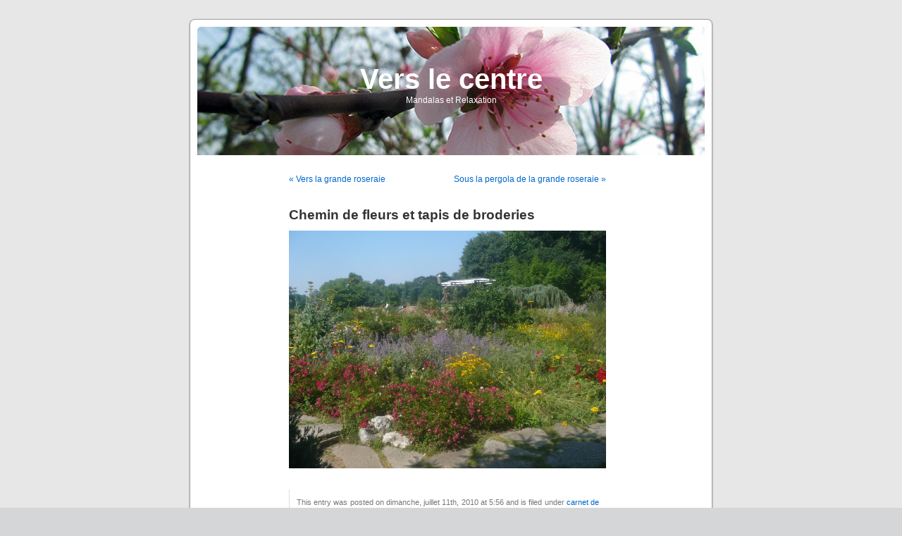

--- FILE ---
content_type: text/html; charset=UTF-8
request_url: http://www.verslecentre.com/1121-chemin-de-fleurs-et-tapis-de-broderies/
body_size: 3695
content:
<!DOCTYPE html PUBLIC "-//W3C//DTD XHTML 1.0 Transitional//EN" "http://www.w3.org/TR/xhtml1/DTD/xhtml1-transitional.dtd">
<html xmlns="http://www.w3.org/1999/xhtml" lang="fr-FR">

<head profile="http://gmpg.org/xfn/11">
<meta http-equiv="Content-Type" content="text/html; charset=UTF-8" />

<title>Chemin de fleurs et tapis de broderies &laquo;  Vers le centre</title>

<link rel="stylesheet" href="http://www.verslecentre.com/wp-content/themes/default/style.css" type="text/css" media="screen" />
<link rel="pingback" href="http://www.verslecentre.com/xmlrpc.php" />

<style type="text/css" media="screen">

	#page { background: url("http://www.verslecentre.com/wp-content/themes/default/images/kubrickbgwide.jpg") repeat-y top; border: none; }

</style>

 

<meta name='robots' content='max-image-preview:large' />
<link rel='dns-prefetch' href='//s.w.org' />
<link rel="alternate" type="application/rss+xml" title="Vers le centre &raquo; Flux" href="http://www.verslecentre.com/feed/" />
<link rel="alternate" type="application/rss+xml" title="Vers le centre &raquo; Flux des commentaires" href="http://www.verslecentre.com/comments/feed/" />
<link rel="alternate" type="application/rss+xml" title="Vers le centre &raquo; Chemin de fleurs et tapis de broderies Flux des commentaires" href="http://www.verslecentre.com/1121-chemin-de-fleurs-et-tapis-de-broderies/feed/" />
		<script type="text/javascript">
			window._wpemojiSettings = {"baseUrl":"https:\/\/s.w.org\/images\/core\/emoji\/13.0.1\/72x72\/","ext":".png","svgUrl":"https:\/\/s.w.org\/images\/core\/emoji\/13.0.1\/svg\/","svgExt":".svg","source":{"concatemoji":"http:\/\/www.verslecentre.com\/wp-includes\/js\/wp-emoji-release.min.js?ver=5.7.2"}};
			!function(e,a,t){var n,r,o,i=a.createElement("canvas"),p=i.getContext&&i.getContext("2d");function s(e,t){var a=String.fromCharCode;p.clearRect(0,0,i.width,i.height),p.fillText(a.apply(this,e),0,0);e=i.toDataURL();return p.clearRect(0,0,i.width,i.height),p.fillText(a.apply(this,t),0,0),e===i.toDataURL()}function c(e){var t=a.createElement("script");t.src=e,t.defer=t.type="text/javascript",a.getElementsByTagName("head")[0].appendChild(t)}for(o=Array("flag","emoji"),t.supports={everything:!0,everythingExceptFlag:!0},r=0;r<o.length;r++)t.supports[o[r]]=function(e){if(!p||!p.fillText)return!1;switch(p.textBaseline="top",p.font="600 32px Arial",e){case"flag":return s([127987,65039,8205,9895,65039],[127987,65039,8203,9895,65039])?!1:!s([55356,56826,55356,56819],[55356,56826,8203,55356,56819])&&!s([55356,57332,56128,56423,56128,56418,56128,56421,56128,56430,56128,56423,56128,56447],[55356,57332,8203,56128,56423,8203,56128,56418,8203,56128,56421,8203,56128,56430,8203,56128,56423,8203,56128,56447]);case"emoji":return!s([55357,56424,8205,55356,57212],[55357,56424,8203,55356,57212])}return!1}(o[r]),t.supports.everything=t.supports.everything&&t.supports[o[r]],"flag"!==o[r]&&(t.supports.everythingExceptFlag=t.supports.everythingExceptFlag&&t.supports[o[r]]);t.supports.everythingExceptFlag=t.supports.everythingExceptFlag&&!t.supports.flag,t.DOMReady=!1,t.readyCallback=function(){t.DOMReady=!0},t.supports.everything||(n=function(){t.readyCallback()},a.addEventListener?(a.addEventListener("DOMContentLoaded",n,!1),e.addEventListener("load",n,!1)):(e.attachEvent("onload",n),a.attachEvent("onreadystatechange",function(){"complete"===a.readyState&&t.readyCallback()})),(n=t.source||{}).concatemoji?c(n.concatemoji):n.wpemoji&&n.twemoji&&(c(n.twemoji),c(n.wpemoji)))}(window,document,window._wpemojiSettings);
		</script>
		<style type="text/css">
img.wp-smiley,
img.emoji {
	display: inline !important;
	border: none !important;
	box-shadow: none !important;
	height: 1em !important;
	width: 1em !important;
	margin: 0 .07em !important;
	vertical-align: -0.1em !important;
	background: none !important;
	padding: 0 !important;
}
</style>
	<link rel='stylesheet' id='wp-block-library-css'  href='http://www.verslecentre.com/wp-includes/css/dist/block-library/style.min.css?ver=5.7.2' type='text/css' media='all' />
<link rel="https://api.w.org/" href="http://www.verslecentre.com/wp-json/" /><link rel="alternate" type="application/json" href="http://www.verslecentre.com/wp-json/wp/v2/posts/1121" /><link rel="EditURI" type="application/rsd+xml" title="RSD" href="http://www.verslecentre.com/xmlrpc.php?rsd" />
<link rel="wlwmanifest" type="application/wlwmanifest+xml" href="http://www.verslecentre.com/wp-includes/wlwmanifest.xml" /> 
<meta name="generator" content="WordPress 5.7.2" />
<link rel="canonical" href="http://www.verslecentre.com/1121-chemin-de-fleurs-et-tapis-de-broderies/" />
<link rel='shortlink' href='http://www.verslecentre.com/?p=1121' />
<link rel="alternate" type="application/json+oembed" href="http://www.verslecentre.com/wp-json/oembed/1.0/embed?url=http%3A%2F%2Fwww.verslecentre.com%2F1121-chemin-de-fleurs-et-tapis-de-broderies%2F" />
<link rel="alternate" type="text/xml+oembed" href="http://www.verslecentre.com/wp-json/oembed/1.0/embed?url=http%3A%2F%2Fwww.verslecentre.com%2F1121-chemin-de-fleurs-et-tapis-de-broderies%2F&#038;format=xml" />
		<style type="text/css" id="wp-custom-css">
			.entry img{width:100%;height:auto}		</style>
		</head>
<body class="post-template-default single single-post postid-1121 single-format-standard">
<div id="page">


<div id="header" role="banner">
	<div id="headerimg">
		<h1><a href="http://www.verslecentre.com/">Vers le centre</a></h1>
		<div class="description">Mandalas et Relaxation</div>
	</div>
</div>
<hr />

	<div id="content" class="widecolumn" role="main">

	
		<div class="navigation">
			<div class="alignleft"><a href="http://www.verslecentre.com/1119-vers-la-grande-roseraie/" rel="prev">&laquo; Vers la grande roseraie</a></div>
			<div class="alignright"><a href="http://www.verslecentre.com/1122-sous-la-pergola-de-la-grande-roseraie/" rel="next">Sous la pergola de la grande roseraie &raquo;</a></div>
		</div>

		<div class="post-1121 post type-post status-publish format-standard hentry category-carnet-de-voyage category-fleur category-mandalas category-photos-personnelles" id="post-1121">
			<h2>Chemin de fleurs et tapis de broderies</h2>

			<div class="entry">
				<p><a href="http://www.verslecentre.com/wp-content/uploads/2010/07/une-journee-a-lyon-108.JPG" title="une-journee-a-lyon-108.JPG"><img src="http://www.verslecentre.com/wp-content/uploads/2010/07/une-journee-a-lyon-108.JPG" alt="une-journee-a-lyon-108.JPG" /></a></p>

								
				<p class="postmetadata alt">
					<small>
												This entry was posted on dimanche, juillet 11th, 2010 at 5:56 and is filed under <a href="http://www.verslecentre.com/category/carnet-de-voyage/" rel="category tag">carnet de voyage</a>, <a href="http://www.verslecentre.com/category/fleur/" rel="category tag">fleur</a>, <a href="http://www.verslecentre.com/category/mandalas/" rel="category tag">mandalas</a>, <a href="http://www.verslecentre.com/category/photos-personnelles/" rel="category tag">photos personnelles</a>.						You can follow any responses to this entry through the <a href='http://www.verslecentre.com/1121-chemin-de-fleurs-et-tapis-de-broderies/feed/'>RSS 2.0</a> feed. 

													You can <a href="#respond">leave a response</a>, or <a href="http://www.verslecentre.com/1121-chemin-de-fleurs-et-tapis-de-broderies/trackback/" rel="trackback">trackback</a> from your own site.
						
					</small>
				</p>

			</div>
		</div>

	
<!-- You can start editing here. -->


			<!-- If comments are open, but there are no comments. -->

	 


<div id="respond">

<h3>Leave a Reply</h3>

<div id="cancel-comment-reply"> 
	<small><a rel="nofollow" id="cancel-comment-reply-link" href="/1121-chemin-de-fleurs-et-tapis-de-broderies/#respond" style="display:none;">Cliquez ici pour annuler la réponse.</a></small>
</div> 


<form action="http://www.verslecentre.com/wp-comments-post.php" method="post" id="commentform">


<p><input type="text" name="author" id="author" value="" size="22" tabindex="1" aria-required='true' />
<label for="author"><small>Name (required)</small></label></p>

<p><input type="text" name="email" id="email" value="" size="22" tabindex="2" aria-required='true' />
<label for="email"><small>Mail (will not be published) (required)</small></label></p>

<p><input type="text" name="url" id="url" value="" size="22" tabindex="3" />
<label for="url"><small>Website</small></label></p>


<!--<p><small><strong>XHTML:</strong> You can use these tags: <code>&lt;a href=&quot;&quot; title=&quot;&quot;&gt; &lt;abbr title=&quot;&quot;&gt; &lt;acronym title=&quot;&quot;&gt; &lt;b&gt; &lt;blockquote cite=&quot;&quot;&gt; &lt;cite&gt; &lt;code&gt; &lt;del datetime=&quot;&quot;&gt; &lt;em&gt; &lt;i&gt; &lt;q cite=&quot;&quot;&gt; &lt;s&gt; &lt;strike&gt; &lt;strong&gt; </code></small></p>-->

<p><textarea name="comment" id="comment" cols="58" rows="10" tabindex="4"></textarea></p>

<p><input name="submit" type="submit" id="submit" tabindex="5" value="Submit Comment" />
<input type='hidden' name='comment_post_ID' value='1121' id='comment_post_ID' />
<input type='hidden' name='comment_parent' id='comment_parent' value='0' />
 
</p>
<p style="display: none;"><input type="hidden" id="akismet_comment_nonce" name="akismet_comment_nonce" value="e0000b4dcf" /></p><input type="hidden" id="ak_js" name="ak_js" value="191"/><textarea name="ak_hp_textarea" cols="45" rows="8" maxlength="100" style="display: none !important;"></textarea>
</form>

</div>


	
	</div>


<hr />
<div id="footer" role="contentinfo">
<!-- If you'd like to support WordPress, having the "powered by" link somewhere on your blog is the best way; it's our only promotion or advertising. -->
	<p>
		Vers le centre is proudly powered by <a href="http://wordpress.org/">WordPress</a>		<br /><a href="http://www.verslecentre.com/feed/">Entries (RSS)</a> and <a href="http://www.verslecentre.com/comments/feed/">Comments (RSS)</a>.		<!-- 18 queries. 0,058 seconds. -->
	</p>
</div>
</div>

<!-- Gorgeous design by Michael Heilemann - http://binarybonsai.com/kubrick/ -->

		<script type='text/javascript' src='http://www.verslecentre.com/wp-includes/js/comment-reply.min.js?ver=5.7.2' id='comment-reply-js'></script>
<script type='text/javascript' src='http://www.verslecentre.com/wp-includes/js/wp-embed.min.js?ver=5.7.2' id='wp-embed-js'></script>
<script defer type='text/javascript' src='http://www.verslecentre.com/wp-content/plugins/akismet/_inc/form.js?ver=4.1.10' id='akismet-form-js'></script>
</body>
</html>
